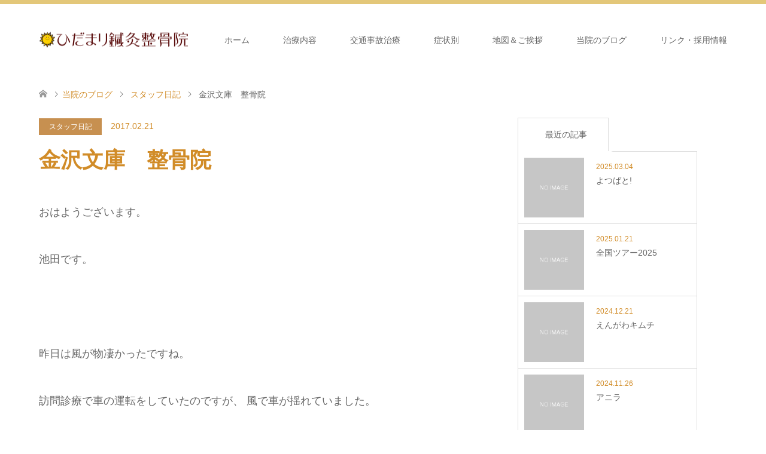

--- FILE ---
content_type: text/html; charset=UTF-8
request_url: https://hidamari-s.jp/1757/
body_size: 13494
content:
<!DOCTYPE html><html
dir=ltr lang=ja prefix="og: https://ogp.me/ns#"><head><style>img.lazy{min-height:1px}</style><link
href=https://hidamari-s.jp/wp-content/plugins/w3-total-cache/pub/js/lazyload.min.js as=script><meta
charset="UTF-8">
<!--[if IE]><meta
http-equiv="X-UA-Compatible" content="IE=edge"><![endif]--><meta
name="viewport" content="width=device-width"><title>金沢文庫 整骨院 - ひだまり鍼灸整骨院</title><meta
name="description" content="おはようございます。池田です。&amp;nbsp;昨日は風が物凄かったですね。訪問診療で車の運転をしていたのですが、 風で車が揺れていました。強風の被害は色々なところで出ていたようですね。今日は昨日よりも穏やかです。"><link
rel=pingback href=https://hidamari-s.jp/xmlrpc.php><link
rel="shortcut icon" href=https://hidamari-s.jp/wp-content/uploads/tcd-w/favicon.ico><meta
name="description" content="おはようございます。池田です。 昨日は風が物凄かったですね。訪問診療で車の運転をしていたのですが、"><meta
name="robots" content="max-image-preview:large"><meta
name="author" content="wp-bright"><link
rel=canonical href=https://hidamari-s.jp/1757/ ><meta
name="generator" content="All in One SEO (AIOSEO) 4.9.2"><meta
property="og:locale" content="ja_JP"><meta
property="og:site_name" content="ひだまり鍼灸整骨院 - 金沢文庫駅から徒歩2分のひだまり鍼灸整骨院では、患者様に「ひだまりに行って良かった」と言っていただける治療院を目指して日々精進し、地域の皆様のお役に立てるよう「一人一人の患者様を大切に」をモットーに施術しております。ご来院心よりお待ちしております｡"><meta
property="og:type" content="article"><meta
property="og:title" content="金沢文庫 整骨院 - ひだまり鍼灸整骨院"><meta
property="og:description" content="おはようございます。池田です。 昨日は風が物凄かったですね。訪問診療で車の運転をしていたのですが、"><meta
property="og:url" content="https://hidamari-s.jp/1757/"><meta
property="article:published_time" content="2017-02-21T00:02:10+00:00"><meta
property="article:modified_time" content="2023-06-23T14:21:22+00:00"><meta
name="twitter:card" content="summary_large_image"><meta
name="twitter:title" content="金沢文庫 整骨院 - ひだまり鍼灸整骨院"><meta
name="twitter:description" content="おはようございます。池田です。 昨日は風が物凄かったですね。訪問診療で車の運転をしていたのですが、"> <script type=application/ld+json class=aioseo-schema>{"@context":"https:\/\/schema.org","@graph":[{"@type":"BlogPosting","@id":"https:\/\/hidamari-s.jp\/1757\/#blogposting","name":"\u91d1\u6ca2\u6587\u5eab \u6574\u9aa8\u9662 - \u3072\u3060\u307e\u308a\u937c\u7078\u6574\u9aa8\u9662","headline":"\u91d1\u6ca2\u6587\u5eab\u3000\u6574\u9aa8\u9662","author":{"@id":"https:\/\/hidamari-s.jp\/author\/wp-bright\/#author"},"publisher":{"@id":"https:\/\/hidamari-s.jp\/#organization"},"datePublished":"2017-02-21T09:02:10+09:00","dateModified":"2023-06-23T23:21:22+09:00","inLanguage":"ja","mainEntityOfPage":{"@id":"https:\/\/hidamari-s.jp\/1757\/#webpage"},"isPartOf":{"@id":"https:\/\/hidamari-s.jp\/1757\/#webpage"},"articleSection":"\u30b9\u30bf\u30c3\u30d5\u65e5\u8a18"},{"@type":"BreadcrumbList","@id":"https:\/\/hidamari-s.jp\/1757\/#breadcrumblist","itemListElement":[{"@type":"ListItem","@id":"https:\/\/hidamari-s.jp#listItem","position":1,"name":"\u30db\u30fc\u30e0","item":"https:\/\/hidamari-s.jp","nextItem":{"@type":"ListItem","@id":"https:\/\/hidamari-s.jp\/category\/diary\/#listItem","name":"\u30b9\u30bf\u30c3\u30d5\u65e5\u8a18"}},{"@type":"ListItem","@id":"https:\/\/hidamari-s.jp\/category\/diary\/#listItem","position":2,"name":"\u30b9\u30bf\u30c3\u30d5\u65e5\u8a18","item":"https:\/\/hidamari-s.jp\/category\/diary\/","nextItem":{"@type":"ListItem","@id":"https:\/\/hidamari-s.jp\/1757\/#listItem","name":"\u91d1\u6ca2\u6587\u5eab\u3000\u6574\u9aa8\u9662"},"previousItem":{"@type":"ListItem","@id":"https:\/\/hidamari-s.jp#listItem","name":"\u30db\u30fc\u30e0"}},{"@type":"ListItem","@id":"https:\/\/hidamari-s.jp\/1757\/#listItem","position":3,"name":"\u91d1\u6ca2\u6587\u5eab\u3000\u6574\u9aa8\u9662","previousItem":{"@type":"ListItem","@id":"https:\/\/hidamari-s.jp\/category\/diary\/#listItem","name":"\u30b9\u30bf\u30c3\u30d5\u65e5\u8a18"}}]},{"@type":"Organization","@id":"https:\/\/hidamari-s.jp\/#organization","name":"\u3072\u3060\u307e\u308a\u937c\u7078\u6574\u9aa8\u9662","description":"\u91d1\u6ca2\u6587\u5eab\u99c5\u304b\u3089\u5f92\u6b692\u5206\u306e\u3072\u3060\u307e\u308a\u937c\u7078\u6574\u9aa8\u9662\u3067\u306f\u3001\u60a3\u8005\u69d8\u306b\u300c\u3072\u3060\u307e\u308a\u306b\u884c\u3063\u3066\u826f\u304b\u3063\u305f\u300d\u3068\u8a00\u3063\u3066\u3044\u305f\u3060\u3051\u308b\u6cbb\u7642\u9662\u3092\u76ee\u6307\u3057\u3066\u65e5\u3005\u7cbe\u9032\u3057\u3001\u5730\u57df\u306e\u7686\u69d8\u306e\u304a\u5f79\u306b\u7acb\u3066\u308b\u3088\u3046\u300c\u4e00\u4eba\u4e00\u4eba\u306e\u60a3\u8005\u69d8\u3092\u5927\u5207\u306b\u300d\u3092\u30e2\u30c3\u30c8\u30fc\u306b\u65bd\u8853\u3057\u3066\u304a\u308a\u307e\u3059\u3002\u3054\u6765\u9662\u5fc3\u3088\u308a\u304a\u5f85\u3061\u3057\u3066\u304a\u308a\u307e\u3059\uff61","url":"https:\/\/hidamari-s.jp\/"},{"@type":"Person","@id":"https:\/\/hidamari-s.jp\/author\/wp-bright\/#author","url":"https:\/\/hidamari-s.jp\/author\/wp-bright\/","name":"wp-bright","image":{"@type":"ImageObject","@id":"https:\/\/hidamari-s.jp\/1757\/#authorImage","url":"https:\/\/secure.gravatar.com\/avatar\/b42b4b5836e4255798c0dd97c07b51ca51c3f627407bdc124983b819c6924dc8?s=96&d=mm&r=g","width":96,"height":96,"caption":"wp-bright"}},{"@type":"WebPage","@id":"https:\/\/hidamari-s.jp\/1757\/#webpage","url":"https:\/\/hidamari-s.jp\/1757\/","name":"\u91d1\u6ca2\u6587\u5eab \u6574\u9aa8\u9662 - \u3072\u3060\u307e\u308a\u937c\u7078\u6574\u9aa8\u9662","description":"\u304a\u306f\u3088\u3046\u3054\u3056\u3044\u307e\u3059\u3002\u6c60\u7530\u3067\u3059\u3002 \u6628\u65e5\u306f\u98a8\u304c\u7269\u51c4\u304b\u3063\u305f\u3067\u3059\u306d\u3002\u8a2a\u554f\u8a3a\u7642\u3067\u8eca\u306e\u904b\u8ee2\u3092\u3057\u3066\u3044\u305f\u306e\u3067\u3059\u304c\u3001","inLanguage":"ja","isPartOf":{"@id":"https:\/\/hidamari-s.jp\/#website"},"breadcrumb":{"@id":"https:\/\/hidamari-s.jp\/1757\/#breadcrumblist"},"author":{"@id":"https:\/\/hidamari-s.jp\/author\/wp-bright\/#author"},"creator":{"@id":"https:\/\/hidamari-s.jp\/author\/wp-bright\/#author"},"datePublished":"2017-02-21T09:02:10+09:00","dateModified":"2023-06-23T23:21:22+09:00"},{"@type":"WebSite","@id":"https:\/\/hidamari-s.jp\/#website","url":"https:\/\/hidamari-s.jp\/","name":"\u3072\u3060\u307e\u308a\u937c\u7078\u6574\u9aa8\u9662","description":"\u91d1\u6ca2\u6587\u5eab\u99c5\u304b\u3089\u5f92\u6b692\u5206\u306e\u3072\u3060\u307e\u308a\u937c\u7078\u6574\u9aa8\u9662\u3067\u306f\u3001\u60a3\u8005\u69d8\u306b\u300c\u3072\u3060\u307e\u308a\u306b\u884c\u3063\u3066\u826f\u304b\u3063\u305f\u300d\u3068\u8a00\u3063\u3066\u3044\u305f\u3060\u3051\u308b\u6cbb\u7642\u9662\u3092\u76ee\u6307\u3057\u3066\u65e5\u3005\u7cbe\u9032\u3057\u3001\u5730\u57df\u306e\u7686\u69d8\u306e\u304a\u5f79\u306b\u7acb\u3066\u308b\u3088\u3046\u300c\u4e00\u4eba\u4e00\u4eba\u306e\u60a3\u8005\u69d8\u3092\u5927\u5207\u306b\u300d\u3092\u30e2\u30c3\u30c8\u30fc\u306b\u65bd\u8853\u3057\u3066\u304a\u308a\u307e\u3059\u3002\u3054\u6765\u9662\u5fc3\u3088\u308a\u304a\u5f85\u3061\u3057\u3066\u304a\u308a\u307e\u3059\uff61","inLanguage":"ja","publisher":{"@id":"https:\/\/hidamari-s.jp\/#organization"}}]}</script> <link
rel=dns-prefetch href=//www.googletagmanager.com><link
rel=alternate type=application/rss+xml title="ひだまり鍼灸整骨院 &raquo; フィード" href=https://hidamari-s.jp/feed/ ><link
rel=alternate type=application/rss+xml title="ひだまり鍼灸整骨院 &raquo; コメントフィード" href=https://hidamari-s.jp/comments/feed/ ><link
rel=alternate title="oEmbed (JSON)" type=application/json+oembed href="https://hidamari-s.jp/wp-json/oembed/1.0/embed?url=https%3A%2F%2Fhidamari-s.jp%2F1757%2F"><link
rel=alternate title="oEmbed (XML)" type=text/xml+oembed href="https://hidamari-s.jp/wp-json/oembed/1.0/embed?url=https%3A%2F%2Fhidamari-s.jp%2F1757%2F&#038;format=xml"><link
rel=preconnect href=https://fonts.googleapis.com><link
rel=preconnect href=https://fonts.gstatic.com crossorigin><link
href="https://fonts.googleapis.com/css2?family=Noto+Sans+JP:wght@400;600" rel=stylesheet><style id=wp-img-auto-sizes-contain-inline-css>img:is([sizes=auto i],[sizes^="auto," i]){contain-intrinsic-size:3000px 1500px}
/*# sourceURL=wp-img-auto-sizes-contain-inline-css */</style><link
rel=stylesheet href=https://hidamari-s.jp/wp-content/cache/minify/5da93.css media=all><style id=wp-block-library-inline-css>/*<![CDATA[*/:root{--wp-block-synced-color:#7a00df;--wp-block-synced-color--rgb:122,0,223;--wp-bound-block-color:var(--wp-block-synced-color);--wp-editor-canvas-background:#ddd;--wp-admin-theme-color:#007cba;--wp-admin-theme-color--rgb:0,124,186;--wp-admin-theme-color-darker-10:#006ba1;--wp-admin-theme-color-darker-10--rgb:0,107,160.5;--wp-admin-theme-color-darker-20:#005a87;--wp-admin-theme-color-darker-20--rgb:0,90,135;--wp-admin-border-width-focus:2px}@media (min-resolution:192dpi){:root{--wp-admin-border-width-focus:1.5px}}.wp-element-button{cursor:pointer}:root .has-very-light-gray-background-color{background-color:#eee}:root .has-very-dark-gray-background-color{background-color:#313131}:root .has-very-light-gray-color{color:#eee}:root .has-very-dark-gray-color{color:#313131}:root .has-vivid-green-cyan-to-vivid-cyan-blue-gradient-background{background:linear-gradient(135deg,#00d084,#0693e3)}:root .has-purple-crush-gradient-background{background:linear-gradient(135deg,#34e2e4,#4721fb 50%,#ab1dfe)}:root .has-hazy-dawn-gradient-background{background:linear-gradient(135deg,#faaca8,#dad0ec)}:root .has-subdued-olive-gradient-background{background:linear-gradient(135deg,#fafae1,#67a671)}:root .has-atomic-cream-gradient-background{background:linear-gradient(135deg,#fdd79a,#004a59)}:root .has-nightshade-gradient-background{background:linear-gradient(135deg,#330968,#31cdcf)}:root .has-midnight-gradient-background{background:linear-gradient(135deg,#020381,#2874fc)}:root{--wp--preset--font-size--normal:16px;--wp--preset--font-size--huge:42px}.has-regular-font-size{font-size:1em}.has-larger-font-size{font-size:2.625em}.has-normal-font-size{font-size:var(--wp--preset--font-size--normal)}.has-huge-font-size{font-size:var(--wp--preset--font-size--huge)}.has-text-align-center{text-align:center}.has-text-align-left{text-align:left}.has-text-align-right{text-align:right}.has-fit-text{white-space:nowrap!important}#end-resizable-editor-section{display:none}.aligncenter{clear:both}.items-justified-left{justify-content:flex-start}.items-justified-center{justify-content:center}.items-justified-right{justify-content:flex-end}.items-justified-space-between{justify-content:space-between}.screen-reader-text{border:0;clip-path:inset(50%);height:1px;margin:-1px;overflow:hidden;padding:0;position:absolute;width:1px;word-wrap:normal!important}.screen-reader-text:focus{background-color:#ddd;clip-path:none;color:#444;display:block;font-size:1em;height:auto;left:5px;line-height:normal;padding:15px 23px 14px;text-decoration:none;top:5px;width:auto;z-index:100000}html :where(.has-border-color){border-style:solid}html :where([style*=border-top-color]){border-top-style:solid}html :where([style*=border-right-color]){border-right-style:solid}html :where([style*=border-bottom-color]){border-bottom-style:solid}html :where([style*=border-left-color]){border-left-style:solid}html :where([style*=border-width]){border-style:solid}html :where([style*=border-top-width]){border-top-style:solid}html :where([style*=border-right-width]){border-right-style:solid}html :where([style*=border-bottom-width]){border-bottom-style:solid}html :where([style*=border-left-width]){border-left-style:solid}html :where(img[class*=wp-image-]){height:auto;max-width:100%}:where(figure){margin:0 0 1em}html :where(.is-position-sticky){--wp-admin--admin-bar--position-offset:var(--wp-admin--admin-bar--height,0px)}@media screen and (max-width:600px){html :where(.is-position-sticky){--wp-admin--admin-bar--position-offset:0px}}

/*# sourceURL=wp-block-library-inline-css *//*]]>*/</style><style id=global-styles-inline-css>/*<![CDATA[*/:root{--wp--preset--aspect-ratio--square: 1;--wp--preset--aspect-ratio--4-3: 4/3;--wp--preset--aspect-ratio--3-4: 3/4;--wp--preset--aspect-ratio--3-2: 3/2;--wp--preset--aspect-ratio--2-3: 2/3;--wp--preset--aspect-ratio--16-9: 16/9;--wp--preset--aspect-ratio--9-16: 9/16;--wp--preset--color--black: #000000;--wp--preset--color--cyan-bluish-gray: #abb8c3;--wp--preset--color--white: #ffffff;--wp--preset--color--pale-pink: #f78da7;--wp--preset--color--vivid-red: #cf2e2e;--wp--preset--color--luminous-vivid-orange: #ff6900;--wp--preset--color--luminous-vivid-amber: #fcb900;--wp--preset--color--light-green-cyan: #7bdcb5;--wp--preset--color--vivid-green-cyan: #00d084;--wp--preset--color--pale-cyan-blue: #8ed1fc;--wp--preset--color--vivid-cyan-blue: #0693e3;--wp--preset--color--vivid-purple: #9b51e0;--wp--preset--gradient--vivid-cyan-blue-to-vivid-purple: linear-gradient(135deg,rgb(6,147,227) 0%,rgb(155,81,224) 100%);--wp--preset--gradient--light-green-cyan-to-vivid-green-cyan: linear-gradient(135deg,rgb(122,220,180) 0%,rgb(0,208,130) 100%);--wp--preset--gradient--luminous-vivid-amber-to-luminous-vivid-orange: linear-gradient(135deg,rgb(252,185,0) 0%,rgb(255,105,0) 100%);--wp--preset--gradient--luminous-vivid-orange-to-vivid-red: linear-gradient(135deg,rgb(255,105,0) 0%,rgb(207,46,46) 100%);--wp--preset--gradient--very-light-gray-to-cyan-bluish-gray: linear-gradient(135deg,rgb(238,238,238) 0%,rgb(169,184,195) 100%);--wp--preset--gradient--cool-to-warm-spectrum: linear-gradient(135deg,rgb(74,234,220) 0%,rgb(151,120,209) 20%,rgb(207,42,186) 40%,rgb(238,44,130) 60%,rgb(251,105,98) 80%,rgb(254,248,76) 100%);--wp--preset--gradient--blush-light-purple: linear-gradient(135deg,rgb(255,206,236) 0%,rgb(152,150,240) 100%);--wp--preset--gradient--blush-bordeaux: linear-gradient(135deg,rgb(254,205,165) 0%,rgb(254,45,45) 50%,rgb(107,0,62) 100%);--wp--preset--gradient--luminous-dusk: linear-gradient(135deg,rgb(255,203,112) 0%,rgb(199,81,192) 50%,rgb(65,88,208) 100%);--wp--preset--gradient--pale-ocean: linear-gradient(135deg,rgb(255,245,203) 0%,rgb(182,227,212) 50%,rgb(51,167,181) 100%);--wp--preset--gradient--electric-grass: linear-gradient(135deg,rgb(202,248,128) 0%,rgb(113,206,126) 100%);--wp--preset--gradient--midnight: linear-gradient(135deg,rgb(2,3,129) 0%,rgb(40,116,252) 100%);--wp--preset--font-size--small: 13px;--wp--preset--font-size--medium: 20px;--wp--preset--font-size--large: 36px;--wp--preset--font-size--x-large: 42px;--wp--preset--spacing--20: 0.44rem;--wp--preset--spacing--30: 0.67rem;--wp--preset--spacing--40: 1rem;--wp--preset--spacing--50: 1.5rem;--wp--preset--spacing--60: 2.25rem;--wp--preset--spacing--70: 3.38rem;--wp--preset--spacing--80: 5.06rem;--wp--preset--shadow--natural: 6px 6px 9px rgba(0, 0, 0, 0.2);--wp--preset--shadow--deep: 12px 12px 50px rgba(0, 0, 0, 0.4);--wp--preset--shadow--sharp: 6px 6px 0px rgba(0, 0, 0, 0.2);--wp--preset--shadow--outlined: 6px 6px 0px -3px rgb(255, 255, 255), 6px 6px rgb(0, 0, 0);--wp--preset--shadow--crisp: 6px 6px 0px rgb(0, 0, 0);}:where(.is-layout-flex){gap: 0.5em;}:where(.is-layout-grid){gap: 0.5em;}body .is-layout-flex{display: flex;}.is-layout-flex{flex-wrap: wrap;align-items: center;}.is-layout-flex > :is(*, div){margin: 0;}body .is-layout-grid{display: grid;}.is-layout-grid > :is(*, div){margin: 0;}:where(.wp-block-columns.is-layout-flex){gap: 2em;}:where(.wp-block-columns.is-layout-grid){gap: 2em;}:where(.wp-block-post-template.is-layout-flex){gap: 1.25em;}:where(.wp-block-post-template.is-layout-grid){gap: 1.25em;}.has-black-color{color: var(--wp--preset--color--black) !important;}.has-cyan-bluish-gray-color{color: var(--wp--preset--color--cyan-bluish-gray) !important;}.has-white-color{color: var(--wp--preset--color--white) !important;}.has-pale-pink-color{color: var(--wp--preset--color--pale-pink) !important;}.has-vivid-red-color{color: var(--wp--preset--color--vivid-red) !important;}.has-luminous-vivid-orange-color{color: var(--wp--preset--color--luminous-vivid-orange) !important;}.has-luminous-vivid-amber-color{color: var(--wp--preset--color--luminous-vivid-amber) !important;}.has-light-green-cyan-color{color: var(--wp--preset--color--light-green-cyan) !important;}.has-vivid-green-cyan-color{color: var(--wp--preset--color--vivid-green-cyan) !important;}.has-pale-cyan-blue-color{color: var(--wp--preset--color--pale-cyan-blue) !important;}.has-vivid-cyan-blue-color{color: var(--wp--preset--color--vivid-cyan-blue) !important;}.has-vivid-purple-color{color: var(--wp--preset--color--vivid-purple) !important;}.has-black-background-color{background-color: var(--wp--preset--color--black) !important;}.has-cyan-bluish-gray-background-color{background-color: var(--wp--preset--color--cyan-bluish-gray) !important;}.has-white-background-color{background-color: var(--wp--preset--color--white) !important;}.has-pale-pink-background-color{background-color: var(--wp--preset--color--pale-pink) !important;}.has-vivid-red-background-color{background-color: var(--wp--preset--color--vivid-red) !important;}.has-luminous-vivid-orange-background-color{background-color: var(--wp--preset--color--luminous-vivid-orange) !important;}.has-luminous-vivid-amber-background-color{background-color: var(--wp--preset--color--luminous-vivid-amber) !important;}.has-light-green-cyan-background-color{background-color: var(--wp--preset--color--light-green-cyan) !important;}.has-vivid-green-cyan-background-color{background-color: var(--wp--preset--color--vivid-green-cyan) !important;}.has-pale-cyan-blue-background-color{background-color: var(--wp--preset--color--pale-cyan-blue) !important;}.has-vivid-cyan-blue-background-color{background-color: var(--wp--preset--color--vivid-cyan-blue) !important;}.has-vivid-purple-background-color{background-color: var(--wp--preset--color--vivid-purple) !important;}.has-black-border-color{border-color: var(--wp--preset--color--black) !important;}.has-cyan-bluish-gray-border-color{border-color: var(--wp--preset--color--cyan-bluish-gray) !important;}.has-white-border-color{border-color: var(--wp--preset--color--white) !important;}.has-pale-pink-border-color{border-color: var(--wp--preset--color--pale-pink) !important;}.has-vivid-red-border-color{border-color: var(--wp--preset--color--vivid-red) !important;}.has-luminous-vivid-orange-border-color{border-color: var(--wp--preset--color--luminous-vivid-orange) !important;}.has-luminous-vivid-amber-border-color{border-color: var(--wp--preset--color--luminous-vivid-amber) !important;}.has-light-green-cyan-border-color{border-color: var(--wp--preset--color--light-green-cyan) !important;}.has-vivid-green-cyan-border-color{border-color: var(--wp--preset--color--vivid-green-cyan) !important;}.has-pale-cyan-blue-border-color{border-color: var(--wp--preset--color--pale-cyan-blue) !important;}.has-vivid-cyan-blue-border-color{border-color: var(--wp--preset--color--vivid-cyan-blue) !important;}.has-vivid-purple-border-color{border-color: var(--wp--preset--color--vivid-purple) !important;}.has-vivid-cyan-blue-to-vivid-purple-gradient-background{background: var(--wp--preset--gradient--vivid-cyan-blue-to-vivid-purple) !important;}.has-light-green-cyan-to-vivid-green-cyan-gradient-background{background: var(--wp--preset--gradient--light-green-cyan-to-vivid-green-cyan) !important;}.has-luminous-vivid-amber-to-luminous-vivid-orange-gradient-background{background: var(--wp--preset--gradient--luminous-vivid-amber-to-luminous-vivid-orange) !important;}.has-luminous-vivid-orange-to-vivid-red-gradient-background{background: var(--wp--preset--gradient--luminous-vivid-orange-to-vivid-red) !important;}.has-very-light-gray-to-cyan-bluish-gray-gradient-background{background: var(--wp--preset--gradient--very-light-gray-to-cyan-bluish-gray) !important;}.has-cool-to-warm-spectrum-gradient-background{background: var(--wp--preset--gradient--cool-to-warm-spectrum) !important;}.has-blush-light-purple-gradient-background{background: var(--wp--preset--gradient--blush-light-purple) !important;}.has-blush-bordeaux-gradient-background{background: var(--wp--preset--gradient--blush-bordeaux) !important;}.has-luminous-dusk-gradient-background{background: var(--wp--preset--gradient--luminous-dusk) !important;}.has-pale-ocean-gradient-background{background: var(--wp--preset--gradient--pale-ocean) !important;}.has-electric-grass-gradient-background{background: var(--wp--preset--gradient--electric-grass) !important;}.has-midnight-gradient-background{background: var(--wp--preset--gradient--midnight) !important;}.has-small-font-size{font-size: var(--wp--preset--font-size--small) !important;}.has-medium-font-size{font-size: var(--wp--preset--font-size--medium) !important;}.has-large-font-size{font-size: var(--wp--preset--font-size--large) !important;}.has-x-large-font-size{font-size: var(--wp--preset--font-size--x-large) !important;}
/*# sourceURL=global-styles-inline-css *//*]]>*/</style><style id=classic-theme-styles-inline-css>/*! This file is auto-generated */
.wp-block-button__link{color:#fff;background-color:#32373c;border-radius:9999px;box-shadow:none;text-decoration:none;padding:calc(.667em + 2px) calc(1.333em + 2px);font-size:1.125em}.wp-block-file__button{background:#32373c;color:#fff;text-decoration:none}
/*# sourceURL=/wp-includes/css/classic-themes.min.css */</style><link
rel=stylesheet href=https://hidamari-s.jp/wp-content/cache/minify/84d71.css media=all><style>/*<![CDATA[*/:root {
  --tcd-font-type1: Arial,"Hiragino Sans","Yu Gothic Medium","Meiryo",sans-serif;
  --tcd-font-type2: "Times New Roman",Times,"Yu Mincho","游明朝","游明朝体","Hiragino Mincho Pro",serif;
  --tcd-font-type3: Palatino,"Yu Kyokasho","游教科書体","UD デジタル 教科書体 N","游明朝","游明朝体","Hiragino Mincho Pro","Meiryo",serif;
  --tcd-font-type-logo: "Noto Sans JP",sans-serif;
}/*]]>*/</style> <script src="https:///ajax.googleapis.com/ajax/libs/jquery/1.12.4/jquery.min.js?ver=6.9" id=jquery-js></script> 
 <script src="https://www.googletagmanager.com/gtag/js?id=G-HH07NSYTLR" id=google_gtagjs-js async></script> <script id=google_gtagjs-js-after>window.dataLayer = window.dataLayer || [];function gtag(){dataLayer.push(arguments);}
gtag("set","linker",{"domains":["hidamari-s.jp"]});
gtag("js", new Date());
gtag("set", "developer_id.dZTNiMT", true);
gtag("config", "G-HH07NSYTLR");
//# sourceURL=google_gtagjs-js-after</script> <link
rel=https://api.w.org/ href=https://hidamari-s.jp/wp-json/ ><link
rel=alternate title=JSON type=application/json href=https://hidamari-s.jp/wp-json/wp/v2/posts/1757><link
rel=shortlink href='https://hidamari-s.jp/?p=1757'><meta
name="generator" content="Site Kit by Google 1.168.0"><link
rel=stylesheet href=https://hidamari-s.jp/wp-content/cache/minify/bbe1b.css media=all> <script src=https://hidamari-s.jp/wp-content/cache/minify/6115a.js></script> <style>/*<![CDATA[*/body, input, textarea { font-family: var(--tcd-font-type1); }
.rich_font { font-family:var(--tcd-font-type2); 
}
.rich_font_logo { font-family: var(--tcd-font-type-logo); font-weight: bold !important;}

#header .logo { font-size:24px; }
.fix_top.header_fix #header .logo { font-size:20px; }
#footer_logo .logo { font-size:24px; }
 #logo_image img { width:50%; height:50%; max-height: none; }
  #logo_image_fixed img { width:50%; height:50%; max-height: none; }
#footer_logo img { width:50%; height:50%; }
#post_title { font-size:36px; }
body, .post_content { font-size:18px; }

@media screen and (max-width:991px) {
  #header .logo { font-size:18px; }
  .mobile_fix_top.header_fix #header .logo { font-size:18px; }
  #logo_image img { width:50%; height:50%; max-height: none; }
  #logo_image_fixed img { width:50%; height:50%; max-height: none; }
  #post_title { font-size:20px; }
  body, .post_content { font-size:16px; }
}




.image {
-webkit-transition: .5s;
-moz-transition: .5s;
-ms-transition: .5s;
transition: .5s;
}
.image img {
-webkit-backface-visibility: hidden;
backface-visibility: hidden;
-webkit-transition-property: opacity;
-webkit-transition: .5s;
-moz-transition-property: opacity;
-moz-transition: .5s;
-ms-transition-property: opacity;
-ms-transition: .5s;
-o-transition-property: opacity;
-o-transition: .5s;
transition-property: opacity;
transition: .5s;
}
.image:hover img, a:hover .image img {
opacity: 0.4;
}
.image:hover, a:hover .image {
background: #C2B6A7;
}

.headline_bg_l, .headline_bg, ul.meta .category span, .page_navi a:hover, .page_navi span.current, .page_navi p.back a:hover,
#post_pagination p, #post_pagination a:hover, #previous_next_post2 a:hover, .single-news #post_meta_top .date, .single-campaign #post_meta_top .date, ol#voice_list .info .voice_button a:hover, .voice_user .voice_name, .voice_course .course_button a, .side_headline,.widget .wp-block-heading, #footer_top,
#comment_header ul li a:hover, #comment_header ul li.comment_switch_active a, #comment_header #comment_closed p, #submit_comment
{ background-color:#D4AB2D; }

.page_navi a:hover, .page_navi span.current, #post_pagination p, #comment_header ul li.comment_switch_active a, #comment_header #comment_closed p, #guest_info input:focus, #comment_textarea textarea:focus
{ border-color:#D4AB2D; }

#comment_header ul li.comment_switch_active a:after, #comment_header #comment_closed p:after
{ border-color:#D4AB2D transparent transparent transparent; }

a:hover, #global_menu > ul > li > a:hover, #bread_crumb li a, #bread_crumb li.home a:hover:before, ul.meta .date, .footer_headline, .footer_widget a:hover,
#post_title, #previous_next_post a:hover, #previous_next_post a:hover:before, #previous_next_post a:hover:after,
#recent_news .info .date, .course_category .course_category_headline, .course_category .info .headline, ol#voice_list .info .voice_name, dl.interview dt, .voice_course .course_button a:hover, ol#staff_list .info .staff_name, .staff_info .staff_detail .staff_name, .staff_info .staff_detail .staff_social_link li a:hover:before,
.styled_post_list1 .date, .collapse_category_list li a:hover, .tcdw_course_list_widget .course_list li .image, .side_widget.tcdw_banner_list_widget .side_headline, ul.banner_list li .image,
#index_content1 .caption .headline, #index_course li .image, #index_news .date, #index_voice li .info .voice_name, #index_blog .headline, .table.pb_pricemenu td.menu, .side_widget .campaign_list .date, .side_widget .news_list .date, .side_widget .staff_list .staff_name, .side_widget .voice_list .voice_name
{ color:#D18C28; }

#footer_bottom, a.index_blog_button:hover, .widget_search #search-btn input:hover, .widget_search #searchsubmit:hover, .widget.google_search #searchsubmit:hover, #submit_comment:hover, #header_slider .slick-dots li button:hover, #header_slider .slick-dots li.slick-active button
{ background-color:#D18C28; }

.post_content a, .custom-html-widget a, .custom-html-widget a:hover { color:#C67A00; }

#archive_wrapper, #related_post ol { background-color:rgba(212,171,45,0.15); }
#index_course li.noimage .image, .course_category .noimage .imagebox, .tcdw_course_list_widget .course_list li.noimage .image { background:rgba(212,171,45,0.3); }

#index_blog, #footer_widget, .course_categories li a.active, .course_categories li a:hover, .styled_post_list1_tabs li { background-color:rgba(221,186,88,0.15); }
#index_topics { background:rgba(221,186,88,1.0); }
#header { border-top-color:rgba(221,186,88,0.8); }

@media screen and (min-width:992px) {
  .fix_top.header_fix #header { background-color:rgba(221,186,88,0.8); }
  #global_menu ul ul a { background-color:#D4AB2D; }
  #global_menu ul ul a:hover { background-color:#D18C28; }
}
@media screen and (max-width:991px) {
  a.menu_button.active { background:rgba(221,186,88,0.8); };
  .mobile_fix_top.header_fix #header { background-color:rgba(221,186,88,0.8); }
  #global_menu { background-color:#D4AB2D; }
  #global_menu a:hover { background-color:#D18C28; }
}
@media screen and (max-width:991px) {
  .mobile_fix_top.header_fix #header { background-color:rgba(221,186,88,0.8); }
}

#index_topics {
    background: rgba(244,214,0,1.0);
}

@media only screen and (max-width:991px) {
  #index_topics ol li { margin:0 22px; height:60px; line-height:1.6; font-size:16px; }
}/*]]>*/</style><style></style><style id=wp-custom-css>.post_content .style4a {
    margin: 2.5em 2px 1.2em;
    padding: .3em 0 .3em .8em;
    font-size: 18px;
    font-weight: 400;
    border-bottom: none;
    border-left: 5px solid #BF9740;
}</style> <script async src="https://www.googletagmanager.com/gtag/js?id=AW-11184813900"></script> <script>window.dataLayer = window.dataLayer || [];
  function gtag(){dataLayer.push(arguments);}
  gtag('js', new Date());

  gtag('config', 'AW-11184813900');</script>  <script>window.addEventListener('DOMContentLoaded', function() {
    document.querySelectorAll('[href*="https://mitsuraku.jp/pm/online/index/b5m8q1"]').forEach(function(link){
      link.addEventListener('click', function() {
        gtag('event', 'conversion', {'send_to': 'AW-11184813900/fZG9COfo6tkYEMzuqtUp'});
      });
    });
  });</script> </head><body
id=body class="wp-singular post-template-default single single-post postid-1757 single-format-standard wp-embed-responsive wp-theme-skin_tcd046 wp-child-theme-wp_theme_skin_hidamari_s fix_top mobile_fix_top"><div
id=header class=clearfix><div
class=header_inner><div
id=header_logo><div
id=logo_image><div
class=logo>
<a
href=https://hidamari-s.jp/ title=ひだまり鍼灸整骨院 data-label=ひだまり鍼灸整骨院><img
class="h_logo lazy" src="data:image/svg+xml,%3Csvg%20xmlns='http://www.w3.org/2000/svg'%20viewBox='0%200%201%201'%3E%3C/svg%3E" data-src=https://hidamari-s.jp/wp-content/uploads/2019/04/logo.png?1769043405 alt=ひだまり鍼灸整骨院 title=ひだまり鍼灸整骨院></a></div></div><div
id=logo_image_fixed><p
class=logo><a
href=https://hidamari-s.jp/ title=ひだまり鍼灸整骨院><img
class="s_logo lazy" src="data:image/svg+xml,%3Csvg%20xmlns='http://www.w3.org/2000/svg'%20viewBox='0%200%201%201'%3E%3C/svg%3E" data-src=https://hidamari-s.jp/wp-content/uploads/2019/04/logo.png?1769043405 alt=ひだまり鍼灸整骨院 title=ひだまり鍼灸整骨院></a></p></div></div><a
href=# class=menu_button><span>menu</span></a><div
id=global_menu><ul
id=menu-main_menu class=menu><li
id=menu-item-72 class="menu-item menu-item-type-custom menu-item-object-custom menu-item-home menu-item-72"><a
href=https://hidamari-s.jp/ >ホーム</a></li>
<li
id=menu-item-109 class="menu-item menu-item-type-post_type menu-item-object-page menu-item-has-children menu-item-109"><a
href=https://hidamari-s.jp/cure/ >治療内容</a><ul
class=sub-menu>
<li
id=menu-item-7249 class="menu-item menu-item-type-custom menu-item-object-custom menu-item-7249"><a
href=/voice/ >患者様の声</a></li></ul>
</li>
<li
id=menu-item-344 class="menu-item menu-item-type-post_type menu-item-object-page menu-item-344"><a
href=https://hidamari-s.jp/accident/ >交通事故治療</a></li>
<li
id=menu-item-301 class="menu-item menu-item-type-custom menu-item-object-custom menu-item-has-children menu-item-301"><a
href=/course/ >症状別</a><ul
class=sub-menu>
<li
id=menu-item-355 class="menu-item menu-item-type-custom menu-item-object-custom menu-item-355"><a
href=/course/waist/ >腰痛・ぎっくり腰</a></li>
<li
id=menu-item-356 class="menu-item menu-item-type-custom menu-item-object-custom menu-item-356"><a
href=/course/headache/ >頭痛・肩こり</a></li>
<li
id=menu-item-357 class="menu-item menu-item-type-custom menu-item-object-custom menu-item-357"><a
href=/course/shoulder/ >四十肩・五十肩</a></li>
<li
id=menu-item-358 class="menu-item menu-item-type-custom menu-item-object-custom menu-item-358"><a
href=/course/arm/ >肘・腕の痛み</a></li>
<li
id=menu-item-359 class="menu-item menu-item-type-custom menu-item-object-custom menu-item-359"><a
href=/course/leg/ >膝・脚の痛み</a></li>
<li
id=menu-item-360 class="menu-item menu-item-type-custom menu-item-object-custom menu-item-360"><a
href=/course/sprain/ >スポーツ外傷・障害</a></li></ul>
</li>
<li
id=menu-item-73 class="menu-item menu-item-type-post_type menu-item-object-page menu-item-has-children menu-item-73"><a
href=https://hidamari-s.jp/map/ >地図＆ご挨拶</a><ul
class=sub-menu>
<li
id=menu-item-6575 class="menu-item menu-item-type-custom menu-item-object-custom menu-item-6575"><a
href=/news/ >お知らせ</a></li>
<li
id=menu-item-7252 class="menu-item menu-item-type-custom menu-item-object-custom menu-item-7252"><a
href=/campaign/ >ひだまりからのご案内</a></li></ul>
</li>
<li
id=menu-item-231 class="menu-item menu-item-type-post_type menu-item-object-page current_page_parent menu-item-231"><a
href=https://hidamari-s.jp/blog/ >当院のブログ</a></li>
<li
id=menu-item-5033 class="menu-item menu-item-type-custom menu-item-object-custom menu-item-has-children menu-item-5033"><a>リンク・採用情報</a><ul
class=sub-menu>
<li
id=menu-item-279 class="menu-item menu-item-type-post_type menu-item-object-page menu-item-279"><a
href=https://hidamari-s.jp/link/ >リンク</a></li>
<li
id=menu-item-5032 class="menu-item menu-item-type-post_type menu-item-object-page menu-item-5032"><a
href=https://hidamari-s.jp/recruit/ >採用情報</a></li></ul>
</li></ul></div></div></div><div
id=main_contents class=clearfix><div
id=bread_crumb><ul
class=clearfix itemscope itemtype=https://schema.org/BreadcrumbList>
<li
itemprop=itemListElement itemscope itemtype=https://schema.org/ListItem class=home><a
itemprop=item href=https://hidamari-s.jp/ ><span
itemprop=name>ホーム</span></a><meta
itemprop="position" content="1"></li><li
itemprop=itemListElement itemscope itemtype=https://schema.org/ListItem><a
itemprop=item href=https://hidamari-s.jp/blog/ ><span
itemprop=name>当院のブログ</span></a><meta
itemprop="position" content="2"></li>
<li
itemprop=itemListElement itemscope itemtype=https://schema.org/ListItem>
<a
itemprop=item href=https://hidamari-s.jp/category/diary/ ><span
itemprop=name>スタッフ日記</span></a><meta
itemprop="position" content="3"></li>
<li
itemprop=itemListElement itemscope itemtype=https://schema.org/ListItem class=last><span
itemprop=name>金沢文庫　整骨院</span><meta
itemprop="position" content="4"></li></ul></div><div
id=main_col class=clearfix><div
id=left_col><div
id=article><ul
id=post_meta_top class="meta clearfix">
<li
class=category><a
href=https://hidamari-s.jp/category/diary/ style=background-color:rgba(186,117,37,0.8);>スタッフ日記</a></li>  <li
class=date><time
class="entry-date updated" datetime=2023-06-23T23:21:22+09:00>2017.02.21</time></li></ul><h1 id="post_title" class="rich_font">金沢文庫　整骨院</h1><div
class="post_content clearfix"><p>おはようございます。</p><p>池田です。</p><p>&nbsp;</p><p>昨日は風が物凄かったですね。</p><p>訪問診療で車の運転をしていたのですが、 風で車が揺れていました。</p><p>強風の被害は色々なところで出ていたようですね。</p><p>今日は昨日よりも穏やかです。</p><p>気温もそこまで低くないのでお出かけ日和ですかね。</p><p>是非、ひだまりに足をお運びください。</p><p>最近、週2回ブログに登場しているのでネタ不足気味です。</p><p>土曜日までに考えておきます！</p><p>&nbsp;</p><p>では、今日も元気に患者様のご来院をお待ちしております。</p></div><div
class="single_share clearfix" id=single_share_bottom><div
class="share-type1 share-btm"><div
class="sns mt10 mb45"><ul
class="type1 clearfix">
<li
class=twitter>
<a
href="https://twitter.com/intent/tweet?text=%E9%87%91%E6%B2%A2%E6%96%87%E5%BA%AB%E3%80%80%E6%95%B4%E9%AA%A8%E9%99%A2&url=https%3A%2F%2Fhidamari-s.jp%2F1757%2F&via=info47317025&tw_p=tweetbutton&related=info47317025" onclick="javascript:window.open(this.href, '', 'menubar=no,toolbar=no,resizable=yes,scrollbars=yes,height=400,width=600');return false;"><i
class=icon-twitter></i><span
class=ttl>Post</span><span
class=share-count></span></a>
</li>
<li
class=facebook>
<a
href="//www.facebook.com/sharer/sharer.php?u=https://hidamari-s.jp/1757/&amp;t=%E9%87%91%E6%B2%A2%E6%96%87%E5%BA%AB%E3%80%80%E6%95%B4%E9%AA%A8%E9%99%A2" class=facebook-btn-icon-link target=blank rel=nofollow><i
class=icon-facebook></i><span
class=ttl>Share</span><span
class=share-count></span></a>
</li>
<li
class=hatebu>
<a
href="//b.hatena.ne.jp/add?mode=confirm&url=https%3A%2F%2Fhidamari-s.jp%2F1757%2F" onclick="javascript:window.open(this.href, '', 'menubar=no,toolbar=no,resizable=yes,scrollbars=yes,height=400,width=510');return false;" ><i
class=icon-hatebu></i><span
class=ttl>Hatena</span><span
class=share-count></span></a>
</li>
<li
class=line_button>
<a
aria-label=Lline href=http://line.me/R/msg/text/?%E9%87%91%E6%B2%A2%E6%96%87%E5%BA%AB%E3%80%80%E6%95%B4%E9%AA%A8%E9%99%A2https%3A%2F%2Fhidamari-s.jp%2F1757%2F><span
class=ttl>LINE</span></a>
</li>
<li
class=rss>
<a
href=https://hidamari-s.jp/feed/ target=blank><i
class=icon-rss></i><span
class=ttl>RSS</span></a>
</li>
<li
class=feedly>
<a
href=https://feedly.com/index.html#subscription/feed/https://hidamari-s.jp/feed/ target=blank><i
class=icon-feedly></i><span
class=ttl>feedly</span><span
class=share-count></span></a>
</li>
<li
class=pinterest>
<a
rel=nofollow target=_blank href="https://www.pinterest.com/pin/create/button/?url=https%3A%2F%2Fhidamari-s.jp%2F1757%2F&media=https://hidamari-s.jp/wp-content/themes/skin_tcd046/img/common/no_image4.gif&description=%E9%87%91%E6%B2%A2%E6%96%87%E5%BA%AB%E3%80%80%E6%95%B4%E9%AA%A8%E9%99%A2" data-pin-do=buttonPin data-pin-custom=true><i
class=icon-pinterest></i><span
class=ttl>Pin&nbsp;it</span></a>
</li>
<li
class=note_button>
<a
href="https://note.com/intent/post?url=https%3A%2F%2Fhidamari-s.jp%2F1757%2F"><span
class=ttl>note</span></a>
</li></ul></div></div></div><ul
id=post_meta_bottom class=clearfix>
<li
class=post_author>投稿者: <a
href=https://hidamari-s.jp/author/wp-bright/ title="wp-bright の投稿" rel=author>wp-bright</a></li>  <li
class=post_category><a
href=https://hidamari-s.jp/category/diary/ rel="category tag">スタッフ日記</a></li></ul><div
id=previous_next_post class=clearfix><div
class=prev_post><a
href=https://hidamari-s.jp/1755/ title=おはようございます！ data-mobile-title=前の記事><span
class=title>おはようございます！</span></a></div><div
class=next_post><a
href=https://hidamari-s.jp/1759/ title=金沢文庫　鍼 data-mobile-title=次の記事><span
class=title>金沢文庫　鍼</span></a></div></div></div><div
id=related_post><h2 class="headline headline_bg">関連記事</h2><ol
class=clearfix>
<li>
<a
href=https://hidamari-s.jp/5657/ ><div
class=image>
<img
class=lazy src="data:image/svg+xml,%3Csvg%20xmlns='http://www.w3.org/2000/svg'%20viewBox='0%200%201%201'%3E%3C/svg%3E" data-src=https://hidamari-s.jp/wp-content/themes/skin_tcd046/img/common/no_image2.gif title alt></div><h3 class="title">金沢区　マッサージ</h3>
</a>
</li>
<li>
<a
href=https://hidamari-s.jp/3056/ ><div
class=image>
<img
class=lazy src="data:image/svg+xml,%3Csvg%20xmlns='http://www.w3.org/2000/svg'%20viewBox='0%200%201%201'%3E%3C/svg%3E" data-src=https://hidamari-s.jp/wp-content/themes/skin_tcd046/img/common/no_image2.gif title alt></div><h3 class="title">金沢文庫　はり</h3>
</a>
</li>
<li>
<a
href=https://hidamari-s.jp/2744/ ><div
class=image>
<img
class=lazy src="data:image/svg+xml,%3Csvg%20xmlns='http://www.w3.org/2000/svg'%20viewBox='0%200%201%201'%3E%3C/svg%3E" data-src=https://hidamari-s.jp/wp-content/themes/skin_tcd046/img/common/no_image2.gif title alt></div><h3 class="title">金沢文庫　鍼灸</h3>
</a>
</li>
<li>
<a
href=https://hidamari-s.jp/3080/ ><div
class=image>
<img
class=lazy src="data:image/svg+xml,%3Csvg%20xmlns='http://www.w3.org/2000/svg'%20viewBox='0%200%201%201'%3E%3C/svg%3E" data-src=https://hidamari-s.jp/wp-content/themes/skin_tcd046/img/common/no_image2.gif title alt></div><h3 class="title">金沢区　整骨院</h3>
</a>
</li>
<li>
<a
href=https://hidamari-s.jp/6288/ ><div
class=image>
<img
class=lazy src="data:image/svg+xml,%3Csvg%20xmlns='http://www.w3.org/2000/svg'%20viewBox='0%200%201%201'%3E%3C/svg%3E" data-src=https://hidamari-s.jp/wp-content/themes/skin_tcd046/img/common/no_image2.gif title alt></div><h3 class="title">我慢。</h3>
</a>
</li>
<li>
<a
href=https://hidamari-s.jp/574/ ><div
class=image>
<img
class=lazy src="data:image/svg+xml,%3Csvg%20xmlns='http://www.w3.org/2000/svg'%20viewBox='0%200%201%201'%3E%3C/svg%3E" data-src=https://hidamari-s.jp/wp-content/themes/skin_tcd046/img/common/no_image2.gif title alt></div><h3 class="title">金沢文庫　指圧</h3>
</a>
</li></ol></div></div><div
id=side_col><div
class="widget side_widget clearfix styled_post_list1_widget" id=styled_post_list1_widget-2>
<input
type=radio id=styled_post_list1_widget-2-recent_post name=styled_post_list1_widget-2-tab-radio class="tab-radio tab-radio-recent_post" checked=checked><ol
class=styled_post_list1_tabs>
<li
class=tab-label-recent_post><label
for=styled_post_list1_widget-2-recent_post>最近の記事</label></li></ol><ol
class="styled_post_list1 tab-content-recent_post">
<li
class=clearfix>
<a
href=https://hidamari-s.jp/7776/ ><div
class=image>
<img
class=lazy src="data:image/svg+xml,%3Csvg%20xmlns='http://www.w3.org/2000/svg'%20viewBox='0%200%201%201'%3E%3C/svg%3E" data-src=https://hidamari-s.jp/wp-content/themes/skin_tcd046/img/common/no_image1.gif title alt></div><div
class=info><p
class=date>2025.03.04</p><div
class=title>よつばと!</div></div>
</a>
</li>
<li
class=clearfix>
<a
href=https://hidamari-s.jp/7765/ ><div
class=image>
<img
class=lazy src="data:image/svg+xml,%3Csvg%20xmlns='http://www.w3.org/2000/svg'%20viewBox='0%200%201%201'%3E%3C/svg%3E" data-src=https://hidamari-s.jp/wp-content/themes/skin_tcd046/img/common/no_image1.gif title alt></div><div
class=info><p
class=date>2025.01.21</p><div
class=title>全国ツアー2025</div></div>
</a>
</li>
<li
class=clearfix>
<a
href=https://hidamari-s.jp/7755/ ><div
class=image>
<img
class=lazy src="data:image/svg+xml,%3Csvg%20xmlns='http://www.w3.org/2000/svg'%20viewBox='0%200%201%201'%3E%3C/svg%3E" data-src=https://hidamari-s.jp/wp-content/themes/skin_tcd046/img/common/no_image1.gif title alt></div><div
class=info><p
class=date>2024.12.21</p><div
class=title>えんがわキムチ</div></div>
</a>
</li>
<li
class=clearfix>
<a
href=https://hidamari-s.jp/7749/ ><div
class=image>
<img
class=lazy src="data:image/svg+xml,%3Csvg%20xmlns='http://www.w3.org/2000/svg'%20viewBox='0%200%201%201'%3E%3C/svg%3E" data-src=https://hidamari-s.jp/wp-content/themes/skin_tcd046/img/common/no_image1.gif title alt></div><div
class=info><p
class=date>2024.11.26</p><div
class=title>アニラ</div></div>
</a>
</li>
<li
class=clearfix>
<a
href=https://hidamari-s.jp/7747/ ><div
class=image>
<img
class=lazy src="data:image/svg+xml,%3Csvg%20xmlns='http://www.w3.org/2000/svg'%20viewBox='0%200%201%201'%3E%3C/svg%3E" data-src=https://hidamari-s.jp/wp-content/themes/skin_tcd046/img/common/no_image1.gif title alt></div><div
class=info><p
class=date>2024.11.25</p><div
class=title>12月。</div></div>
</a>
</li></ol></div><div
class="widget side_widget clearfix widget_recent_entries" id=recent-posts-3><div
class=side_headline><span>最新の記事</span></div><ul>
<li>
<a
href=https://hidamari-s.jp/7776/ >よつばと!</a>
</li>
<li>
<a
href=https://hidamari-s.jp/7765/ >全国ツアー2025</a>
</li>
<li>
<a
href=https://hidamari-s.jp/7755/ >えんがわキムチ</a>
</li>
<li>
<a
href=https://hidamari-s.jp/7749/ >アニラ</a>
</li>
<li>
<a
href=https://hidamari-s.jp/7747/ >12月。</a>
</li></ul></div><div
class="widget side_widget clearfix tcdw_category_list_widget" id=tcdw_category_list_widget-2><div
class=side_headline><span>CATEGORY</span></div><ul
class=collapse_category_list>
<li
class="cat-item cat-item-14"><a
href=https://hidamari-s.jp/category/info/ >お知らせ <span
class=count>105</span></a>
</li>
<li
class="cat-item cat-item-13"><a
href=https://hidamari-s.jp/category/diary/ >スタッフ日記</a> (1,561)
</li>
<li
class="cat-item cat-item-1"><a
href=https://hidamari-s.jp/category/%e6%9c%aa%e5%88%86%e9%a1%9e/ >未分類 <span
class=count>339</span></a>
</li>
<li
class="cat-item cat-item-15"><a
href=https://hidamari-s.jp/category/symptom/ >症状別 <span
class=count>4</span></a>
</li></ul></div><div
class="widget side_widget clearfix widget_archive" id=archives-4><div
class=side_headline><span>ARCHIVE</span></div><ul>
<li><a
href=https://hidamari-s.jp/date/2025/03/ >2025年3月</a>&nbsp;(1)</li>
<li><a
href=https://hidamari-s.jp/date/2025/01/ >2025年1月</a>&nbsp;(1)</li>
<li><a
href=https://hidamari-s.jp/date/2024/12/ >2024年12月</a>&nbsp;(1)</li>
<li><a
href=https://hidamari-s.jp/date/2024/11/ >2024年11月</a>&nbsp;(3)</li>
<li><a
href=https://hidamari-s.jp/date/2024/10/ >2024年10月</a>&nbsp;(1)</li>
<li><a
href=https://hidamari-s.jp/date/2024/09/ >2024年9月</a>&nbsp;(9)</li>
<li><a
href=https://hidamari-s.jp/date/2024/08/ >2024年8月</a>&nbsp;(7)</li>
<li><a
href=https://hidamari-s.jp/date/2024/07/ >2024年7月</a>&nbsp;(12)</li>
<li><a
href=https://hidamari-s.jp/date/2024/06/ >2024年6月</a>&nbsp;(17)</li>
<li><a
href=https://hidamari-s.jp/date/2024/05/ >2024年5月</a>&nbsp;(15)</li>
<li><a
href=https://hidamari-s.jp/date/2024/04/ >2024年4月</a>&nbsp;(24)</li>
<li><a
href=https://hidamari-s.jp/date/2024/03/ >2024年3月</a>&nbsp;(17)</li>
<li><a
href=https://hidamari-s.jp/date/2024/02/ >2024年2月</a>&nbsp;(17)</li>
<li><a
href=https://hidamari-s.jp/date/2024/01/ >2024年1月</a>&nbsp;(12)</li>
<li><a
href=https://hidamari-s.jp/date/2023/12/ >2023年12月</a>&nbsp;(9)</li>
<li><a
href=https://hidamari-s.jp/date/2023/11/ >2023年11月</a>&nbsp;(11)</li>
<li><a
href=https://hidamari-s.jp/date/2023/10/ >2023年10月</a>&nbsp;(12)</li>
<li><a
href=https://hidamari-s.jp/date/2023/09/ >2023年9月</a>&nbsp;(14)</li>
<li><a
href=https://hidamari-s.jp/date/2023/08/ >2023年8月</a>&nbsp;(12)</li>
<li><a
href=https://hidamari-s.jp/date/2023/07/ >2023年7月</a>&nbsp;(15)</li>
<li><a
href=https://hidamari-s.jp/date/2023/06/ >2023年6月</a>&nbsp;(9)</li>
<li><a
href=https://hidamari-s.jp/date/2023/04/ >2023年4月</a>&nbsp;(1)</li>
<li><a
href=https://hidamari-s.jp/date/2023/02/ >2023年2月</a>&nbsp;(1)</li>
<li><a
href=https://hidamari-s.jp/date/2023/01/ >2023年1月</a>&nbsp;(3)</li>
<li><a
href=https://hidamari-s.jp/date/2022/12/ >2022年12月</a>&nbsp;(5)</li>
<li><a
href=https://hidamari-s.jp/date/2022/11/ >2022年11月</a>&nbsp;(8)</li>
<li><a
href=https://hidamari-s.jp/date/2022/10/ >2022年10月</a>&nbsp;(10)</li>
<li><a
href=https://hidamari-s.jp/date/2022/09/ >2022年9月</a>&nbsp;(10)</li>
<li><a
href=https://hidamari-s.jp/date/2022/08/ >2022年8月</a>&nbsp;(6)</li>
<li><a
href=https://hidamari-s.jp/date/2022/07/ >2022年7月</a>&nbsp;(9)</li>
<li><a
href=https://hidamari-s.jp/date/2022/06/ >2022年6月</a>&nbsp;(14)</li>
<li><a
href=https://hidamari-s.jp/date/2022/05/ >2022年5月</a>&nbsp;(15)</li>
<li><a
href=https://hidamari-s.jp/date/2022/04/ >2022年4月</a>&nbsp;(17)</li>
<li><a
href=https://hidamari-s.jp/date/2022/03/ >2022年3月</a>&nbsp;(13)</li>
<li><a
href=https://hidamari-s.jp/date/2022/02/ >2022年2月</a>&nbsp;(14)</li>
<li><a
href=https://hidamari-s.jp/date/2022/01/ >2022年1月</a>&nbsp;(14)</li>
<li><a
href=https://hidamari-s.jp/date/2021/12/ >2021年12月</a>&nbsp;(16)</li>
<li><a
href=https://hidamari-s.jp/date/2021/11/ >2021年11月</a>&nbsp;(17)</li>
<li><a
href=https://hidamari-s.jp/date/2021/10/ >2021年10月</a>&nbsp;(20)</li>
<li><a
href=https://hidamari-s.jp/date/2021/09/ >2021年9月</a>&nbsp;(22)</li>
<li><a
href=https://hidamari-s.jp/date/2021/08/ >2021年8月</a>&nbsp;(16)</li>
<li><a
href=https://hidamari-s.jp/date/2021/07/ >2021年7月</a>&nbsp;(25)</li>
<li><a
href=https://hidamari-s.jp/date/2021/06/ >2021年6月</a>&nbsp;(24)</li>
<li><a
href=https://hidamari-s.jp/date/2021/05/ >2021年5月</a>&nbsp;(2)</li>
<li><a
href=https://hidamari-s.jp/date/2021/03/ >2021年3月</a>&nbsp;(6)</li>
<li><a
href=https://hidamari-s.jp/date/2021/02/ >2021年2月</a>&nbsp;(11)</li>
<li><a
href=https://hidamari-s.jp/date/2021/01/ >2021年1月</a>&nbsp;(10)</li>
<li><a
href=https://hidamari-s.jp/date/2020/12/ >2020年12月</a>&nbsp;(12)</li>
<li><a
href=https://hidamari-s.jp/date/2020/11/ >2020年11月</a>&nbsp;(11)</li>
<li><a
href=https://hidamari-s.jp/date/2020/10/ >2020年10月</a>&nbsp;(13)</li>
<li><a
href=https://hidamari-s.jp/date/2020/09/ >2020年9月</a>&nbsp;(12)</li>
<li><a
href=https://hidamari-s.jp/date/2020/08/ >2020年8月</a>&nbsp;(10)</li>
<li><a
href=https://hidamari-s.jp/date/2020/07/ >2020年7月</a>&nbsp;(11)</li>
<li><a
href=https://hidamari-s.jp/date/2020/06/ >2020年6月</a>&nbsp;(10)</li>
<li><a
href=https://hidamari-s.jp/date/2020/05/ >2020年5月</a>&nbsp;(13)</li>
<li><a
href=https://hidamari-s.jp/date/2020/04/ >2020年4月</a>&nbsp;(12)</li>
<li><a
href=https://hidamari-s.jp/date/2020/03/ >2020年3月</a>&nbsp;(15)</li>
<li><a
href=https://hidamari-s.jp/date/2020/02/ >2020年2月</a>&nbsp;(10)</li>
<li><a
href=https://hidamari-s.jp/date/2020/01/ >2020年1月</a>&nbsp;(7)</li>
<li><a
href=https://hidamari-s.jp/date/2019/12/ >2019年12月</a>&nbsp;(15)</li>
<li><a
href=https://hidamari-s.jp/date/2019/11/ >2019年11月</a>&nbsp;(16)</li>
<li><a
href=https://hidamari-s.jp/date/2019/10/ >2019年10月</a>&nbsp;(17)</li>
<li><a
href=https://hidamari-s.jp/date/2019/09/ >2019年9月</a>&nbsp;(17)</li>
<li><a
href=https://hidamari-s.jp/date/2019/08/ >2019年8月</a>&nbsp;(18)</li>
<li><a
href=https://hidamari-s.jp/date/2019/07/ >2019年7月</a>&nbsp;(24)</li>
<li><a
href=https://hidamari-s.jp/date/2019/06/ >2019年6月</a>&nbsp;(24)</li>
<li><a
href=https://hidamari-s.jp/date/2019/05/ >2019年5月</a>&nbsp;(22)</li>
<li><a
href=https://hidamari-s.jp/date/2019/04/ >2019年4月</a>&nbsp;(19)</li>
<li><a
href=https://hidamari-s.jp/date/2019/03/ >2019年3月</a>&nbsp;(25)</li>
<li><a
href=https://hidamari-s.jp/date/2019/02/ >2019年2月</a>&nbsp;(20)</li>
<li><a
href=https://hidamari-s.jp/date/2019/01/ >2019年1月</a>&nbsp;(19)</li>
<li><a
href=https://hidamari-s.jp/date/2018/12/ >2018年12月</a>&nbsp;(20)</li>
<li><a
href=https://hidamari-s.jp/date/2018/11/ >2018年11月</a>&nbsp;(23)</li>
<li><a
href=https://hidamari-s.jp/date/2018/10/ >2018年10月</a>&nbsp;(21)</li>
<li><a
href=https://hidamari-s.jp/date/2018/09/ >2018年9月</a>&nbsp;(20)</li>
<li><a
href=https://hidamari-s.jp/date/2018/08/ >2018年8月</a>&nbsp;(20)</li>
<li><a
href=https://hidamari-s.jp/date/2018/07/ >2018年7月</a>&nbsp;(23)</li>
<li><a
href=https://hidamari-s.jp/date/2018/06/ >2018年6月</a>&nbsp;(25)</li>
<li><a
href=https://hidamari-s.jp/date/2018/05/ >2018年5月</a>&nbsp;(20)</li>
<li><a
href=https://hidamari-s.jp/date/2018/04/ >2018年4月</a>&nbsp;(14)</li>
<li><a
href=https://hidamari-s.jp/date/2018/03/ >2018年3月</a>&nbsp;(16)</li>
<li><a
href=https://hidamari-s.jp/date/2018/02/ >2018年2月</a>&nbsp;(12)</li>
<li><a
href=https://hidamari-s.jp/date/2018/01/ >2018年1月</a>&nbsp;(12)</li>
<li><a
href=https://hidamari-s.jp/date/2017/12/ >2017年12月</a>&nbsp;(13)</li>
<li><a
href=https://hidamari-s.jp/date/2017/11/ >2017年11月</a>&nbsp;(14)</li>
<li><a
href=https://hidamari-s.jp/date/2017/10/ >2017年10月</a>&nbsp;(14)</li>
<li><a
href=https://hidamari-s.jp/date/2017/09/ >2017年9月</a>&nbsp;(18)</li>
<li><a
href=https://hidamari-s.jp/date/2017/08/ >2017年8月</a>&nbsp;(19)</li>
<li><a
href=https://hidamari-s.jp/date/2017/07/ >2017年7月</a>&nbsp;(20)</li>
<li><a
href=https://hidamari-s.jp/date/2017/06/ >2017年6月</a>&nbsp;(21)</li>
<li><a
href=https://hidamari-s.jp/date/2017/05/ >2017年5月</a>&nbsp;(21)</li>
<li><a
href=https://hidamari-s.jp/date/2017/04/ >2017年4月</a>&nbsp;(18)</li>
<li><a
href=https://hidamari-s.jp/date/2017/03/ >2017年3月</a>&nbsp;(21)</li>
<li><a
href=https://hidamari-s.jp/date/2017/02/ >2017年2月</a>&nbsp;(19)</li>
<li><a
href=https://hidamari-s.jp/date/2017/01/ >2017年1月</a>&nbsp;(17)</li>
<li><a
href=https://hidamari-s.jp/date/2016/12/ >2016年12月</a>&nbsp;(22)</li>
<li><a
href=https://hidamari-s.jp/date/2016/11/ >2016年11月</a>&nbsp;(19)</li>
<li><a
href=https://hidamari-s.jp/date/2016/10/ >2016年10月</a>&nbsp;(21)</li>
<li><a
href=https://hidamari-s.jp/date/2016/09/ >2016年9月</a>&nbsp;(23)</li>
<li><a
href=https://hidamari-s.jp/date/2016/08/ >2016年8月</a>&nbsp;(21)</li>
<li><a
href=https://hidamari-s.jp/date/2016/07/ >2016年7月</a>&nbsp;(22)</li>
<li><a
href=https://hidamari-s.jp/date/2016/06/ >2016年6月</a>&nbsp;(23)</li>
<li><a
href=https://hidamari-s.jp/date/2016/05/ >2016年5月</a>&nbsp;(23)</li>
<li><a
href=https://hidamari-s.jp/date/2016/04/ >2016年4月</a>&nbsp;(28)</li>
<li><a
href=https://hidamari-s.jp/date/2016/03/ >2016年3月</a>&nbsp;(27)</li>
<li><a
href=https://hidamari-s.jp/date/2016/02/ >2016年2月</a>&nbsp;(25)</li>
<li><a
href=https://hidamari-s.jp/date/2016/01/ >2016年1月</a>&nbsp;(21)</li>
<li><a
href=https://hidamari-s.jp/date/2015/12/ >2015年12月</a>&nbsp;(23)</li>
<li><a
href=https://hidamari-s.jp/date/2015/11/ >2015年11月</a>&nbsp;(22)</li>
<li><a
href=https://hidamari-s.jp/date/2015/10/ >2015年10月</a>&nbsp;(26)</li>
<li><a
href=https://hidamari-s.jp/date/2015/09/ >2015年9月</a>&nbsp;(25)</li>
<li><a
href=https://hidamari-s.jp/date/2015/08/ >2015年8月</a>&nbsp;(21)</li>
<li><a
href=https://hidamari-s.jp/date/2015/07/ >2015年7月</a>&nbsp;(24)</li>
<li><a
href=https://hidamari-s.jp/date/2015/06/ >2015年6月</a>&nbsp;(25)</li>
<li><a
href=https://hidamari-s.jp/date/2015/05/ >2015年5月</a>&nbsp;(22)</li>
<li><a
href=https://hidamari-s.jp/date/2015/04/ >2015年4月</a>&nbsp;(25)</li>
<li><a
href=https://hidamari-s.jp/date/2015/03/ >2015年3月</a>&nbsp;(26)</li>
<li><a
href=https://hidamari-s.jp/date/2015/02/ >2015年2月</a>&nbsp;(23)</li>
<li><a
href=https://hidamari-s.jp/date/2015/01/ >2015年1月</a>&nbsp;(24)</li>
<li><a
href=https://hidamari-s.jp/date/2014/12/ >2014年12月</a>&nbsp;(23)</li>
<li><a
href=https://hidamari-s.jp/date/2014/11/ >2014年11月</a>&nbsp;(23)</li></ul></div><div
class="widget side_widget clearfix widget_calendar" id=calendar-2><div
class=side_headline><span>カレンダー</span></div><div
id=calendar_wrap class=calendar_wrap><table
id=wp-calendar class=wp-calendar-table><caption>2026年1月</caption><thead><tr><th
scope=col aria-label=月曜日>月</th><th
scope=col aria-label=火曜日>火</th><th
scope=col aria-label=水曜日>水</th><th
scope=col aria-label=木曜日>木</th><th
scope=col aria-label=金曜日>金</th><th
scope=col aria-label=土曜日>土</th><th
scope=col aria-label=日曜日>日</th></tr></thead><tbody><tr><td
colspan=3 class=pad>&nbsp;</td><td>1</td><td>2</td><td>3</td><td>4</td></tr><tr><td>5</td><td>6</td><td>7</td><td>8</td><td>9</td><td>10</td><td>11</td></tr><tr><td>12</td><td>13</td><td>14</td><td>15</td><td>16</td><td>17</td><td>18</td></tr><tr><td>19</td><td>20</td><td>21</td><td
id=today>22</td><td>23</td><td>24</td><td>25</td></tr><tr><td>26</td><td>27</td><td>28</td><td>29</td><td>30</td><td>31</td><td
class=pad colspan=1>&nbsp;</td></tr></tbody></table><nav
aria-label=前と次の月 class=wp-calendar-nav>
<span
class=wp-calendar-nav-prev><a
href=https://hidamari-s.jp/date/2025/03/ >&laquo; 3月</a></span>
<span
class=pad>&nbsp;</span>
<span
class=wp-calendar-nav-next>&nbsp;</span></nav></div></div></div></div></div><div
id=footer_widget><div
class=footer_inner><div
class="widget footer_widget widget_nav_menu" id=nav_menu-2><div
class=footer_headline>HOME</div><div
class=menu-home%ef%bc%88footer_menu-1%e5%88%97%e7%9b%ae%ef%bc%89-container><ul
id=menu-home%ef%bc%88footer_menu-1%e5%88%97%e7%9b%ae%ef%bc%89 class=menu><li
id=menu-item-78 class="menu-item menu-item-type-custom menu-item-object-custom menu-item-78"><a
href=/ >ホーム</a></li></ul></div></div><div
class="widget footer_widget widget_nav_menu" id=nav_menu-4><div
class=footer_headline>Cure Info</div><div
class=menu-cure-%ef%bc%88footer_menu-2%e5%88%97%e7%9b%ae%ef%bc%89-container><ul
id=menu-cure-%ef%bc%88footer_menu-2%e5%88%97%e7%9b%ae%ef%bc%89 class=menu><li
id=menu-item-110 class="menu-item menu-item-type-post_type menu-item-object-page menu-item-110"><a
href=https://hidamari-s.jp/cure/ >治療内容</a></li>
<li
id=menu-item-7246 class="menu-item menu-item-type-custom menu-item-object-custom menu-item-7246"><a
href=/voice/ >患者様の声</a></li></ul></div></div><div
class="widget footer_widget widget_nav_menu" id=nav_menu-5><div
class=footer_headline>Traffic Accident</div><div
class=menu-accident%ef%bc%88footer_menu-3%e5%88%97%e7%9b%ae%ef%bc%89-container><ul
id=menu-accident%ef%bc%88footer_menu-3%e5%88%97%e7%9b%ae%ef%bc%89 class=menu><li
id=menu-item-345 class="menu-item menu-item-type-post_type menu-item-object-page menu-item-345"><a
href=https://hidamari-s.jp/accident/ >交通事故の治療</a></li></ul></div></div><div
class="widget footer_widget widget_nav_menu" id=nav_menu-8><div
class=footer_headline>Symptom</div><div
class=menu-symptom%ef%bc%88footer_menu-7%e5%88%97%e7%9b%ae%ef%bc%89-container><ul
id=menu-symptom%ef%bc%88footer_menu-7%e5%88%97%e7%9b%ae%ef%bc%89 class=menu><li
id=menu-item-5034 class="menu-item menu-item-type-custom menu-item-object-custom menu-item-5034"><a
href=/course/ >症状別</a></li></ul></div></div><div
class="widget footer_widget widget_nav_menu" id=nav_menu-3><div
class=footer_headline>Map&#038;Greeting</div><div
class=menu-map%ef%bc%88footer_menu-4%e5%88%97%e7%9b%ae%ef%bc%89-container><ul
id=menu-map%ef%bc%88footer_menu-4%e5%88%97%e7%9b%ae%ef%bc%89 class=menu><li
id=menu-item-79 class="menu-item menu-item-type-post_type menu-item-object-page menu-item-79"><a
href=https://hidamari-s.jp/map/ >地図＆ご挨拶</a></li>
<li
id=menu-item-6576 class="menu-item menu-item-type-custom menu-item-object-custom menu-item-6576"><a
href=/news/ >お知らせ</a></li>
<li
id=menu-item-7255 class="menu-item menu-item-type-custom menu-item-object-custom menu-item-7255"><a
href=/campaign/ >ひだまりからのご案内</a></li></ul></div></div><div
class="widget footer_widget widget_nav_menu" id=nav_menu-6><div
class=footer_headline>Blog</div><div
class=menu-blog%ef%bc%88footer_menu-5%e5%88%97%e7%9b%ae%ef%bc%89-container><ul
id=menu-blog%ef%bc%88footer_menu-5%e5%88%97%e7%9b%ae%ef%bc%89 class=menu><li
id=menu-item-232 class="menu-item menu-item-type-post_type menu-item-object-page current_page_parent menu-item-232"><a
href=https://hidamari-s.jp/blog/ >当院のブログ</a></li></ul></div></div><div
class="widget footer_widget widget_nav_menu" id=nav_menu-7><div
class=footer_headline>Link&#038;Recruit</div><div
class=menu-link%ef%bc%88footer_menu-6%e5%88%97%e7%9b%ae%ef%bc%89-container><ul
id=menu-link%ef%bc%88footer_menu-6%e5%88%97%e7%9b%ae%ef%bc%89 class=menu><li
id=menu-item-280 class="menu-item menu-item-type-post_type menu-item-object-page menu-item-280"><a
href=https://hidamari-s.jp/link/ >リンク</a></li>
<li
id=menu-item-5031 class="menu-item menu-item-type-post_type menu-item-object-page menu-item-5031"><a
href=https://hidamari-s.jp/recruit/ >採用情報</a></li></ul></div></div></div></div><div
id=footer_top><div
class=footer_inner><div
id=footer_logo><div
class=logo_area><p
class=logo><a
href=https://hidamari-s.jp/ title=ひだまり鍼灸整骨院><img
class="f_logo lazy" src="data:image/svg+xml,%3Csvg%20xmlns='http://www.w3.org/2000/svg'%20viewBox='0%200%201%201'%3E%3C/svg%3E" data-src=https://hidamari-s.jp/wp-content/uploads/2019/04/f_logo.png?1769043405 alt=ひだまり鍼灸整骨院 title=ひだまり鍼灸整骨院></a></p></div></div><p
id=footer_address>
<span
class=mr10>ひだまり鍼灸整骨院</span> 〒236-0021 神奈川県横浜市金沢区泥亀１丁目１−１ <span
class=ml10>TEL：045-787-0152 </span></p><ul
class=clearfix id=footer_social_link>
<li
class=facebook><a
href=https://www.facebook.com/hidamari.s/ target=_blank>Facebook</a></li>
<li
class=insta><a
href="https://www.instagram.com/hidamarihonin/?igshid=OGQ5ZDc2ODk2ZA%3D%3D" target=_blank>Instagram</a></li></ul></div></div><div
id=footer_bottom><div
class=footer_inner><p
id=copyright><span>Copyright </span>&copy; <a
href=https://hidamari-s.jp/ >ひだまり鍼灸整骨院</a>. All Rights Reserved.</p><div
id=return_top>
<a
href=#body><span>PAGE TOP</span></a></div></div></div> <script>jQuery(document).ready(function($){



});</script> <div
id=fb-root></div> <script>(function(d, s, id) {
  var js, fjs = d.getElementsByTagName(s)[0];
  if (d.getElementById(id)) return;
  js = d.createElement(s); js.id = id;
  js.src = "//connect.facebook.net/ja_JP/sdk.js#xfbml=1&version=v2.5";
  fjs.parentNode.insertBefore(js, fjs);
}(document, 'script', 'facebook-jssdk'));</script> <script type=speculationrules>{"prefetch":[{"source":"document","where":{"and":[{"href_matches":"/*"},{"not":{"href_matches":["/wp-*.php","/wp-admin/*","/wp-content/uploads/*","/wp-content/*","/wp-content/plugins/*","/wp-content/themes/wp_theme_skin_hidamari_s/*","/wp-content/themes/skin_tcd046/*","/*\\?(.+)"]}},{"not":{"selector_matches":"a[rel~=\"nofollow\"]"}},{"not":{"selector_matches":".no-prefetch, .no-prefetch a"}}]},"eagerness":"conservative"}]}</script> <script type=module  src="https://hidamari-s.jp/wp-content/plugins/all-in-one-seo-pack/dist/Lite/assets/table-of-contents.95d0dfce.js?ver=4.9.2" id=aioseo/js/src/vue/standalone/blocks/table-of-contents/frontend.js-js></script> <script>window.w3tc_lazyload=1,window.lazyLoadOptions={elements_selector:".lazy",callback_loaded:function(t){var e;try{e=new CustomEvent("w3tc_lazyload_loaded",{detail:{e:t}})}catch(a){(e=document.createEvent("CustomEvent")).initCustomEvent("w3tc_lazyload_loaded",!1,!1,{e:t})}window.dispatchEvent(e)}}</script><script src=https://hidamari-s.jp/wp-content/cache/minify/f4bea.js async></script> </body></html>